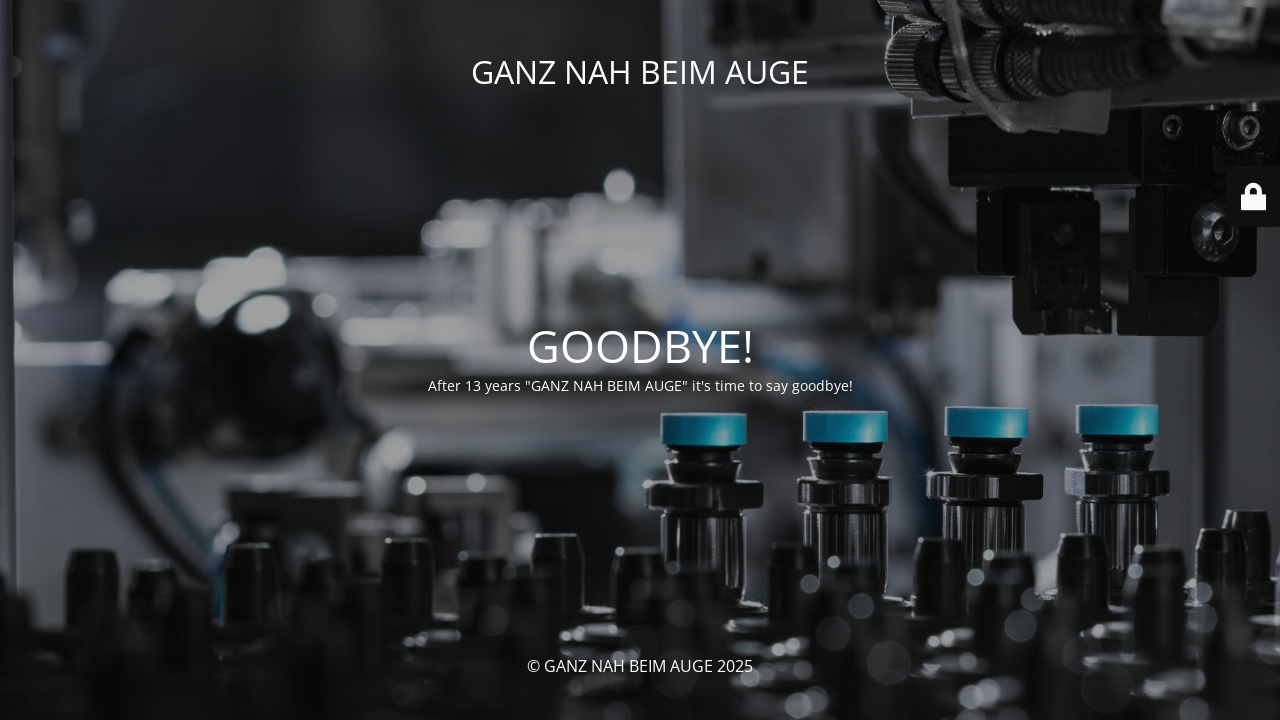

--- FILE ---
content_type: text/html; charset=UTF-8
request_url: https://blog.hecht-kontaktlinsen.de/category/alles-moegliche/page/2/
body_size: 1911
content:
<!DOCTYPE html>
<html lang="de">
<head>
	<meta charset="UTF-8" />
	<title> | Alles Mögliche</title>		<meta name="viewport" content="width=device-width, maximum-scale=1, initial-scale=1, minimum-scale=1">
	<meta name="description" content="Hecht Contactlinsen BLOG"/>
	<meta http-equiv="X-UA-Compatible" content="" />
	<meta property="og:site_name" content="GANZ NAH BEIM AUGE - Hecht Contactlinsen BLOG"/>
	<meta property="og:title" content="GANZ NAH BEIM AUGE"/>
	<meta property="og:type" content="Maintenance"/>
	<meta property="og:url" content="https://blog.hecht-kontaktlinsen.de"/>
	<meta property="og:description" content="After 13 years &quot;GANZ NAH BEIM AUGE&quot; it&#039;s time to say goodbye!"/>
		<link rel="profile" href="https://gmpg.org/xfn/11" />
	<link rel="pingback" href="https://blog.hecht-kontaktlinsen.de/xmlrpc.php" />
	<link rel='stylesheet' id='mtnc-style-css' href='https://blog.hecht-kontaktlinsen.de/wp-content/plugins/maintenance/load/css/style.css?ver=1767943168' media='all' />
<link rel='stylesheet' id='mtnc-fonts-css' href='https://blog.hecht-kontaktlinsen.de/wp-content/plugins/maintenance/load/css/fonts.css?ver=1767943168' media='all' />
<style type="text/css">body {background-color: #111111}.preloader {background-color: #111111}body {font-family: Open Sans; }.site-title, .preloader i, .login-form, .login-form a.lost-pass, .btn-open-login-form, .site-content, .user-content-wrapper, .user-content, footer, .maintenance a{color: #ffffff;} a.close-user-content, #mailchimp-box form input[type="submit"], .login-form input#submit.button  {border-color:#ffffff} input[type="submit"]:hover{background-color:#ffffff} input:-webkit-autofill, input:-webkit-autofill:focus{-webkit-text-fill-color:#ffffff} body &gt; .login-form-container{background-color:#111111}.btn-open-login-form{background-color:#111111}input:-webkit-autofill, input:-webkit-autofill:focus{-webkit-box-shadow:0 0 0 50px #111111 inset}input[type='submit']:hover{color:#111111} #custom-subscribe #submit-subscribe:before{background-color:#111111} </style>    
    <!--[if IE]><script type="text/javascript" src="https://blog.hecht-kontaktlinsen.de/wp-content/plugins/maintenance/load/js/jquery.backstretch.min.js"></script><![endif]--><link rel="stylesheet" href="https://fonts.bunny.net/css?family=Open%20Sans:300,300italic,regular,italic,600,600italic,700,700italic,800,800italic:300"></head>

<body data-rsssl=1 class="maintenance " data-burst_id="1" data-burst_type="category">

<div class="main-container">
	<div class="preloader"><i class="fi-widget" aria-hidden="true"></i></div>	<div id="wrapper">
		<div class="center logotype">
			<header>
				<div class="logo-box istext" rel="home"><h1 class="site-title">GANZ NAH BEIM AUGE</h1></div>			</header>
		</div>
		<div id="content" class="site-content">
			<div class="center">
                <h2 class="heading font-center" style="font-weight:300;font-style:normal">GOODBYE!</h2><div class="description" style="font-weight:300;font-style:normal"><p>After 13 years "GANZ NAH BEIM AUGE" it's time to say goodbye!</p>
</div>			</div>
		</div>
	</div> <!-- end wrapper -->
	<footer>
		<div class="center">
			<div style="font-weight:300;font-style:normal">© GANZ NAH BEIM AUGE 2025</div>		</div>
	</footer>
					<picture class="bg-img">
						<img class="skip-lazy" src="https://blog.hecht-kontaktlinsen.de/wp-content/uploads/2019/07/cropped-hecht_au_best_1_011-4.jpg">
		</picture>
	</div>

	<div class="login-form-container">
		<input type="hidden" id="mtnc_login_check" name="mtnc_login_check" value="e83bfc7146" /><input type="hidden" name="_wp_http_referer" value="/category/alles-moegliche/page/2/" /><form id="login-form" class="login-form" method="post"><label>Benutzeranmeldung</label><span class="login-error"></span><span class="licon user-icon"><input type="text" name="log" id="log" value="" size="20" class="input username" placeholder="Benutzername" /></span><span class="picon pass-icon"><input type="password" name="pwd" id="login_password" value="" size="20" class="input password" placeholder="Passwort" /></span><a class="lost-pass" href="https://blog.hecht-kontaktlinsen.de/elisabeth/?action=lostpassword">Passwort zurücksetzen</a><input type="submit" class="button" name="submit" id="submit" value="Anmelden" /><input type="hidden" name="is_custom_login" value="1" /><input type="hidden" id="mtnc_login_check" name="mtnc_login_check" value="e83bfc7146" /><input type="hidden" name="_wp_http_referer" value="/category/alles-moegliche/page/2/" /></form>		    <div id="btn-open-login-form" class="btn-open-login-form">
        <i class="fi-lock"></i>

    </div>
    <div id="btn-sound" class="btn-open-login-form sound">
        <i id="value_botton" class="fa fa-volume-off" aria-hidden="true"></i>
    </div>
    	</div>
<script src="https://blog.hecht-kontaktlinsen.de/wp-includes/js/jquery/jquery.min.js?ver=3.7.1" id="jquery-core-js"></script>
<script src="https://blog.hecht-kontaktlinsen.de/wp-includes/js/jquery/jquery-migrate.min.js?ver=3.4.1" id="jquery-migrate-js"></script>
<script id="_frontend-js-extra">
var mtnc_front_options = {"body_bg":"https://blog.hecht-kontaktlinsen.de/wp-content/uploads/2019/07/cropped-hecht_au_best_1_011-4.jpg","gallery_array":[],"blur_intensity":"5","font_link":["Open Sans:300,300italic,regular,italic,600,600italic,700,700italic,800,800italic:300"]};
//# sourceURL=_frontend-js-extra
</script>
<script src="https://blog.hecht-kontaktlinsen.de/wp-content/plugins/maintenance/load/js/jquery.frontend.js?ver=1767943168" id="_frontend-js"></script>

</body>
</html>
